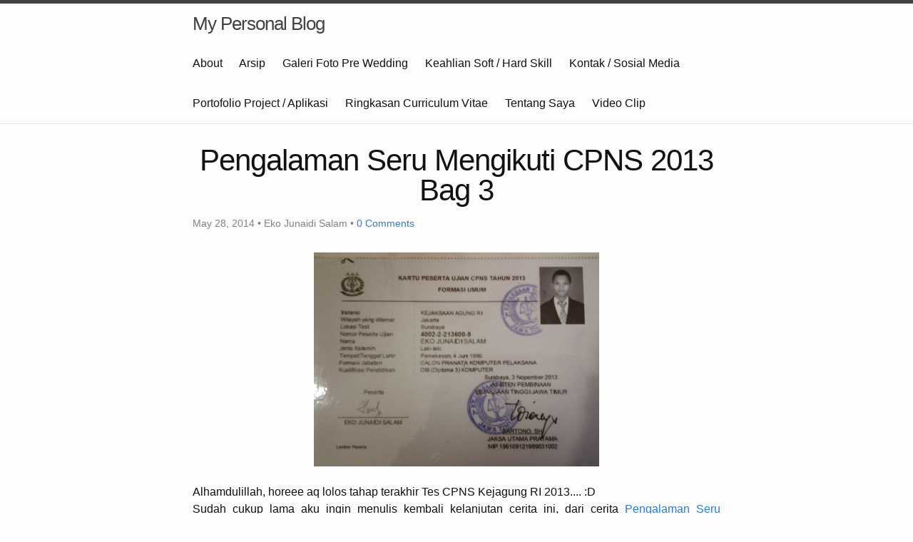

--- FILE ---
content_type: text/html; charset=utf-8
request_url: https://ekojunaidisalam.com/2014/05/28/pengalaman-seru-mengikuti-cpns-2013-bag.html
body_size: 5684
content:
<!DOCTYPE html>
<html lang="en">

  <head>
  <meta charset="utf-8">
  <meta http-equiv="X-UA-Compatible" content="IE=edge">
  <meta name="viewport" content="width=device-width, initial-scale=1">

  <title>Pengalaman Seru Mengikuti CPNS 2013 Bag 3</title>
  <meta name="description" content="Alhamdulillah, horeee aq lolos tahap terakhir Tes CPNS Kejagung RI 2013.... :DSudah cukup lama aku ingin menulis kembali kelanjutan cerita ini, dari cerita P...">

  <link rel="stylesheet" href="/assets/main.css">
  <link rel="canonical" href="/2014/05/28/pengalaman-seru-mengikuti-cpns-2013-bag.html">
  <link rel="alternate" type="application/rss+xml" title="My Personal Blog" href="/feed.xml">
  
  
  <script>
  (function(i,s,o,g,r,a,m){i['GoogleAnalyticsObject']=r;i[r]=i[r]||function(){
  (i[r].q=i[r].q||[]).push(arguments)},i[r].l=1*new Date();a=s.createElement(o),
  m=s.getElementsByTagName(o)[0];a.async=1;a.src=g;m.parentNode.insertBefore(a,m)
  })(window,document,'script','https://www.google-analytics.com/analytics.js','ga');

  ga('create', 'UA-92973163-2', 'auto');
  ga('send', 'pageview');

</script>
  

  
</head>


  <body>

    <header class="site-header" role="banner">

  <div class="wrapper">

    <a class="site-title" href="/">My Personal Blog</a>

    <nav class="site-nav">
      <span class="menu-icon">
        <svg viewBox="0 0 18 15" width="18px" height="15px">
          <path fill="#424242" d="M18,1.484c0,0.82-0.665,1.484-1.484,1.484H1.484C0.665,2.969,0,2.304,0,1.484l0,0C0,0.665,0.665,0,1.484,0 h15.031C17.335,0,18,0.665,18,1.484L18,1.484z"/>
          <path fill="#424242" d="M18,7.516C18,8.335,17.335,9,16.516,9H1.484C0.665,9,0,8.335,0,7.516l0,0c0-0.82,0.665-1.484,1.484-1.484 h15.031C17.335,6.031,18,6.696,18,7.516L18,7.516z"/>
          <path fill="#424242" d="M18,13.516C18,14.335,17.335,15,16.516,15H1.484C0.665,15,0,14.335,0,13.516l0,0 c0-0.82,0.665-1.484,1.484-1.484h15.031C17.335,12.031,18,12.696,18,13.516L18,13.516z"/>
        </svg>
      </span>

      <div class="trigger">
        
          
          <a class="page-link" href="/about/">About</a>
          
        
          
          <a class="page-link" href="/arsip.html">Arsip</a>
          
        
          
          <a class="page-link" href="/pages/galeri-pre-wedding.html">Galeri Foto Pre Wedding</a>
          
        
          
        
          
          <a class="page-link" href="/tentang/keahlian.html">Keahlian Soft / Hard Skill</a>
          
        
          
          <a class="page-link" href="/tentang/kontak.html">Kontak / Sosial Media</a>
          
        
          
          <a class="page-link" href="/tentang/portofolio.html">Portofolio Project / Aplikasi</a>
          
        
          
          <a class="page-link" href="/tentang/ringkasan.html">Ringkasan Curriculum Vitae</a>
          
        
          
          <a class="page-link" href="/pages/tentang.html">Tentang Saya</a>
          
        
          
          <a class="page-link" href="/pages/video-clip.html">Video Clip</a>
          
        
          
        
          
        
          
        
          
        
          
        
          
        
          
        
          
        
          
        
          
        
          
        
          
        
          
        
          
        
          
        
          
        
          
        
          
        
          
        
          
        
          
        
      </div>
    </nav>

  </div>

</header>


    <main class="page-content" aria-label="Content">
      <div class="wrapper">
        <article class="post" itemscope itemtype="http://schema.org/BlogPosting">

  <header class="post-header">
    <h1 class="post-title" itemprop="name headline">Pengalaman Seru Mengikuti CPNS 2013 Bag 3</h1>
    <p class="post-meta"><time datetime="2014-05-28T04:58:00+00:00" itemprop="datePublished">May 28, 2014</time> • <span itemprop="author" itemscope itemtype="http://schema.org/Person"><span itemprop="name">Eko Junaidi Salam</span></span> • <a href="/2014/05/28/pengalaman-seru-mengikuti-cpns-2013-bag.html#disqus_thread">0 Komentar</a></p>
  </header>

  <div class="post-content" itemprop="articleBody">
    <div class="separator" style="clear: both; text-align: center;"><a href="https://3.bp.blogspot.com/-V6AX99BINCw/U4Vg8J7a42I/AAAAAAAAFM8/cjRIYk2SNNc/s1600/2014-05-28+11.08.51.jpg" imageanchor="1" style="margin-left: 1em; margin-right: 1em;"><img border="0" src="https://3.bp.blogspot.com/-V6AX99BINCw/U4Vg8J7a42I/AAAAAAAAFM8/cjRIYk2SNNc/s1600/2014-05-28+11.08.51.jpg" height="300" width="400" /></a></div><div style="text-align: center;"><br /></div><div style="text-align: justify;">Alhamdulillah, horeee aq lolos tahap terakhir Tes CPNS Kejagung RI 2013.... :D</div><div style="text-align: justify;">Sudah cukup lama aku ingin menulis kembali kelanjutan cerita ini, dari cerita <a href="https://ekojs-blog.blogspot.com/2013/12/pengalaman-seru-mengikuti-cpns-2013-bag.html" target="_blank">Pengalaman Seru Mengikuti CPNS 2013 Bag 2</a>, singkat cerita setelah menjalani proses demi proses pemberkasan untuk Penetapan NIP sekarang hanya tinggal menunggu Turunnya SK Penempatan oleh Kejagung RI.</div><div style="text-align: justify;"><br /></div><div style="text-align: justify;">Lebih kurang 6 bulan berlalu sejak pemberkasan pada Desember 2013 yang lalu, aku menunggu kabar turunnya SK dan NIP oleh Kejagung dan BKN. Dan selama itu pula banyak hal yang terjadi, mulai dari aku yang cuti kuliah di kampus perjuangan, hingga proses menunggu yang tak kunjung selesai.</div><div style="text-align: justify;"><br /><a name='more'></a><br /></div><div style="text-align: justify;">Tapi alhamdulillah udah tinggal 12 orang dari 992 orang yang lolos yang telah ditetapkan NIPnya, dan beberapa udah ada yang tahu penempatan masing-masing. Beberapa waktu yang lalu, saya sempat ditelpon oleh seseorang dari Kejagung yang menyuruhku untuk membawa berkas, namun karena informasi yang saya terima tidak <b>VALID</b>, dan telah saya konfirmasi ke pihak Kejati-Jatim dan telah meminta bantuan Pak Asbin, untuk mengklarifikasi informasi yang saya dapat, ternyata memang informasi itu perlu dihiraukan. Sejak saat itu saya mulai berhati-hati terhadap informasi yang masuk, karena banyak CPNS yg menjadi target permainan orang-orang yang tak bertanggung jawab itu.</div><div style="text-align: justify;"><br /></div><div style="text-align: justify;">Dari dulu, sebenarnya saya memang benci dgn para C/PNS itu, karena mereka hanya mengandalkan <b>UANG</b> bukan <b>KEMAMPUAN </b>dan <b>KEAHLIAN </b>dalam mendaftar CPNS dulu. Hingga sudah merakyat, bahwa yang namanya TES CPNS itu <b>SARAT </b>dengan permainan <b>SUAP-MENYUAP.</b> Itu yang sangat saya benci, mereka dengan tanpa sadar menindas orang-orang yang memang benar-benar memiliki KOMPETENSI dan KEMAMPUAN yang memang menjadi dasar dari rekrutmen itu, tapi karena mereka berasal dari keluarga yang tak memiliki kemampuan finansial yang lebih dari mereka yang memiliki kemampuan finansial yang tinggi akhirnya kalah oleh PERMAINAN UANG mereka. Memang bisa jadi mereka yang bermain dengan UANG memiliki kemampuan juga, tapi mereka memiliki keraguan dan bisa jadi karena mereka ingin jalan pintas yang terasa lebih mudah menurut mereka. Saya percaya, tak ada yang namanya jalan pintas untuk meraih suatu hal tanpa bersusah payah terlebih dahulu.</div><div style="text-align: justify;"><br /></div><div style="text-align: justify;">Tapi, pada akhirnya saya sendiri menjadi CPNS, jauh diluar apa yang saya duga sebelumnya. Mungkin bisa jadi ini adalah jalan yang Allah berikan pada saya, agar saya menempuh jalan yang berbeda dari mereka. Yang saya harap hanyalah semoga Allah selalu meridhoi apa yang saya lakukan. Saya yakin dan percaya yang namanya rezeki itu sudah ada yang mengatur dan tak akan pernah tertukar.</div><div style="text-align: justify;"><br /></div><div style="text-align: justify;">------------------------------------------- *** -----------------------------------------------------</div><div style="text-align: justify;">Beberapa hari yang lalu sekitar tanggal 22 Mei 2014 saya dicari oleh beberapa orang di Kejati-Jatim, hingga teman saya yang sama-sama dari Pranata Komputer menghubungi saya untuk menanyakan no HP saya. Karena ada informasi dari Kejagung yang diterima oleh Pihak Kejati-Jatim agar meneruskan informasi itu ke saya sendiri. Singkat kata, saya di SMS oleh Pak Mustar dari Kejati-Jatim mengenai Panggilan untuk ke Kejagung pada senin tanggal 26 Mei 2014.&nbsp;</div><div style="text-align: justify;"><br /></div><div style="text-align: justify;">Jum'at tanggal 23 Mei 2014 saya dihubungi kembali oleh pihak kejagung, bapak itu berkata bahwa, "Mas ada kok susah banget dihubungi ?? HPnya dimatikan ya ?", ujarnya pada saya saat itu. Saya hanya berkata, "Maaf pak, bukan dimatikan tapi jaringan INDOSAT sedang trouble dan kartu saya spertinya rusak, dan baru kamis siang kemaren saya ganti kartu baru di INDOSAT surabaya", jawabku apa adanya. Setelah percakapan itu, saya baru mengerti maksud dan tujuan saya dipanggil, dan juga ralat bahwa saya menghadap ke Kejagung RI pada senin, 2 Juni 2014 mendatang untuk Pembekalan.</div><div style="text-align: justify;"><br /></div><div style="text-align: justify;">Dimana yang dipanggil ke Kejagung bingung untuk pembekalan apa, di group CPNS malah bingung kenapa ga dipanggil, hahaha. Tapi enjoy aja, memang Sabar itu pekerjaan yang mudah, tapi banyak sekali yang susah melakukannya. Jadi, saya hanya berharap, Allah selalu memberi jalan yang terbaik bagi hambanya yang bersabar. :D</div><div style="text-align: justify;"><br /></div><div style="text-align: justify;">Jadi, tetaplah bersabar ya kawan-kawan seperjuangan, saya pun masih kuat kok untuk bersabar, jadi kawan-kawan juga harus kuat juga... </div><div style="text-align: justify;"><br /></div><div style="text-align: justify;"><br /></div><div style="text-align: justify;"><i><b>To be Continued...</b></i></div><div style="text-align: justify;"><br /></div><div style="text-align: justify;"><br /></div><div style="text-align: justify;"><br /></div><div style="text-align: justify;"><br /></div><div style="text-align: justify;"><br /></div><div style="text-align: justify;"><br /></div><div style="text-align: justify;"><br /></div><div style="text-align: justify;"><br /></div><div style="text-align: justify;"><br /></div><div style="text-align: justify;"><br /></div><div style="text-align: justify;"><br /></div><div style="text-align: justify;"><br /></div><div style="text-align: justify;"><br /></div><div style="text-align: justify;"><br /></div><div style="text-align: justify;"><br /></div>
  </div>

  
    

  <div id="disqus_thread"></div>
  <script>
    var disqus_config = function () {
      this.page.url = '';
      this.page.identifier = '/2014/05/28/pengalaman-seru-mengikuti-cpns-2013-bag.html';
    };

    (function() {
      var d = document, s = d.createElement('script');

      s.src = 'https://ekojunaidisalam.disqus.com/embed.js';

      s.setAttribute('data-timestamp', +new Date());
      (d.head || d.body).appendChild(s);
    })();
  </script>
  <noscript>Please enable JavaScript to view the <a href="https://disqus.com/?ref_noscript" rel="nofollow">comments powered by Disqus.</a></noscript>


  
</article>

      </div>
    </main>

    <footer class="site-footer">

  <div class="wrapper">

    <h2 class="footer-heading"><a href="/">My Personal Blog</a></h2>

    <div class="footer-col-wrapper">
      <div class="footer-col footer-col-1">
        <ul class="contact-list">
          <li>
            
              My Personal Blog
            
            </li>
            
            <li><a href="/cdn-cgi/l/email-protection#c2a7a9ad9da8b7aca3aba6abb1a3aea3af82aeabb4a7eca1adaf"><span class="__cf_email__" data-cfemail="87e2ece8d8edf2e9e6eee3eef4e6ebe6eac7ebeef1e2a9e4e8ea">[email&#160;protected]</span></a></li>
            
        </ul>
      </div>

      <div class="footer-col footer-col-2">
        <ul class="social-media-list">
          
          <li>
            <a href="https://github.com/ekojs"><span class="icon icon--github"><svg width="16" height="16" viewBox="0 0 16 16"><path fill="#828282" d="M7.999,0.431c-4.285,0-7.76,3.474-7.76,7.761 c0,3.428,2.223,6.337,5.307,7.363c0.388,0.071,0.53-0.168,0.53-0.374c0-0.184-0.007-0.672-0.01-1.32 c-2.159,0.469-2.614-1.04-2.614-1.04c-0.353-0.896-0.862-1.135-0.862-1.135c-0.705-0.481,0.053-0.472,0.053-0.472 c0.779,0.055,1.189,0.8,1.189,0.8c0.692,1.186,1.816,0.843,2.258,0.645c0.071-0.502,0.271-0.843,0.493-1.037 C4.86,11.425,3.049,10.76,3.049,7.786c0-0.847,0.302-1.54,0.799-2.082C3.768,5.507,3.501,4.718,3.924,3.65 c0,0,0.652-0.209,2.134,0.796C6.677,4.273,7.34,4.187,8,4.184c0.659,0.003,1.323,0.089,1.943,0.261 c1.482-1.004,2.132-0.796,2.132-0.796c0.423,1.068,0.157,1.857,0.077,2.054c0.497,0.542,0.798,1.235,0.798,2.082 c0,2.981-1.814,3.637-3.543,3.829c0.279,0.24,0.527,0.713,0.527,1.437c0,1.037-0.01,1.874-0.01,2.129 c0,0.208,0.14,0.449,0.534,0.373c3.081-1.028,5.302-3.935,5.302-7.362C15.76,3.906,12.285,0.431,7.999,0.431z"/></svg></span><span class="username">ekojs</span></a>

          </li>
          

          
          <li>
            <a href="https://twitter.com/Eko_Junaidi_S"><span class="icon icon--twitter"><svg width="16" height="16" viewBox="0 0 16 16"><path fill="#828282" d="M15.969,3.058c-0.586,0.26-1.217,0.436-1.878,0.515c0.675-0.405,1.194-1.045,1.438-1.809c-0.632,0.375-1.332,0.647-2.076,0.793c-0.596-0.636-1.446-1.033-2.387-1.033c-1.806,0-3.27,1.464-3.27,3.27 c0,0.256,0.029,0.506,0.085,0.745C5.163,5.404,2.753,4.102,1.14,2.124C0.859,2.607,0.698,3.168,0.698,3.767 c0,1.134,0.577,2.135,1.455,2.722C1.616,6.472,1.112,6.325,0.671,6.08c0,0.014,0,0.027,0,0.041c0,1.584,1.127,2.906,2.623,3.206 C3.02,9.402,2.731,9.442,2.433,9.442c-0.211,0-0.416-0.021-0.615-0.059c0.416,1.299,1.624,2.245,3.055,2.271 c-1.119,0.877-2.529,1.4-4.061,1.4c-0.264,0-0.524-0.015-0.78-0.046c1.447,0.928,3.166,1.469,5.013,1.469 c6.015,0,9.304-4.983,9.304-9.304c0-0.142-0.003-0.283-0.009-0.423C14.976,4.29,15.531,3.714,15.969,3.058z"/></svg></span><span class="username">Eko_Junaidi_S</span></a>

          </li>
          
        </ul>
      </div>

      <div class="footer-col footer-col-3">
        <p>Ilmu adalah titipan `ilahi`, tak selamanya kita miliki tapi tetap harus kita cari.
</p>
      </div>
    </div>

  </div>

</footer>

<script data-cfasync="false" src="/cdn-cgi/scripts/5c5dd728/cloudflare-static/email-decode.min.js"></script><script id="dsq-count-scr" src="https://ekojunaidisalam.disqus.com/count.js" async></script>



  <script defer src="https://static.cloudflareinsights.com/beacon.min.js/vcd15cbe7772f49c399c6a5babf22c1241717689176015" integrity="sha512-ZpsOmlRQV6y907TI0dKBHq9Md29nnaEIPlkf84rnaERnq6zvWvPUqr2ft8M1aS28oN72PdrCzSjY4U6VaAw1EQ==" data-cf-beacon='{"version":"2024.11.0","token":"2aa6915946fd4227930b9557275022a7","r":1,"server_timing":{"name":{"cfCacheStatus":true,"cfEdge":true,"cfExtPri":true,"cfL4":true,"cfOrigin":true,"cfSpeedBrain":true},"location_startswith":null}}' crossorigin="anonymous"></script>
</body>

</html>


--- FILE ---
content_type: text/plain
request_url: https://www.google-analytics.com/j/collect?v=1&_v=j102&a=2033700421&t=pageview&_s=1&dl=https%3A%2F%2Fekojunaidisalam.com%2F2014%2F05%2F28%2Fpengalaman-seru-mengikuti-cpns-2013-bag.html&ul=en-us%40posix&dt=Pengalaman%20Seru%20Mengikuti%20CPNS%202013%20Bag%203&sr=1280x720&vp=1280x720&_u=IEBAAEABAAAAACAAI~&jid=1004775796&gjid=1344071461&cid=723154875.1769011446&tid=UA-92973163-2&_gid=1892567682.1769011446&_r=1&_slc=1&z=1070899764
body_size: -452
content:
2,cG-4JK4YHMFY0

--- FILE ---
content_type: application/javascript; charset=UTF-8
request_url: https://ekojunaidisalam.disqus.com/count-data.js?2=https%3A%2F%2Fekojunaidisalam.com%2F2014%2F05%2F28%2Fpengalaman-seru-mengikuti-cpns-2013-bag.html
body_size: 322
content:
var DISQUSWIDGETS;

if (typeof DISQUSWIDGETS != 'undefined') {
    DISQUSWIDGETS.displayCount({"text":{"and":"dan","comments":{"zero":"0 Comments","multiple":"{num} Comments","one":"1 Comment"}},"counts":[{"id":"https:\/\/ekojunaidisalam.com\/2014\/05\/28\/pengalaman-seru-mengikuti-cpns-2013-bag.html","comments":0}]});
}